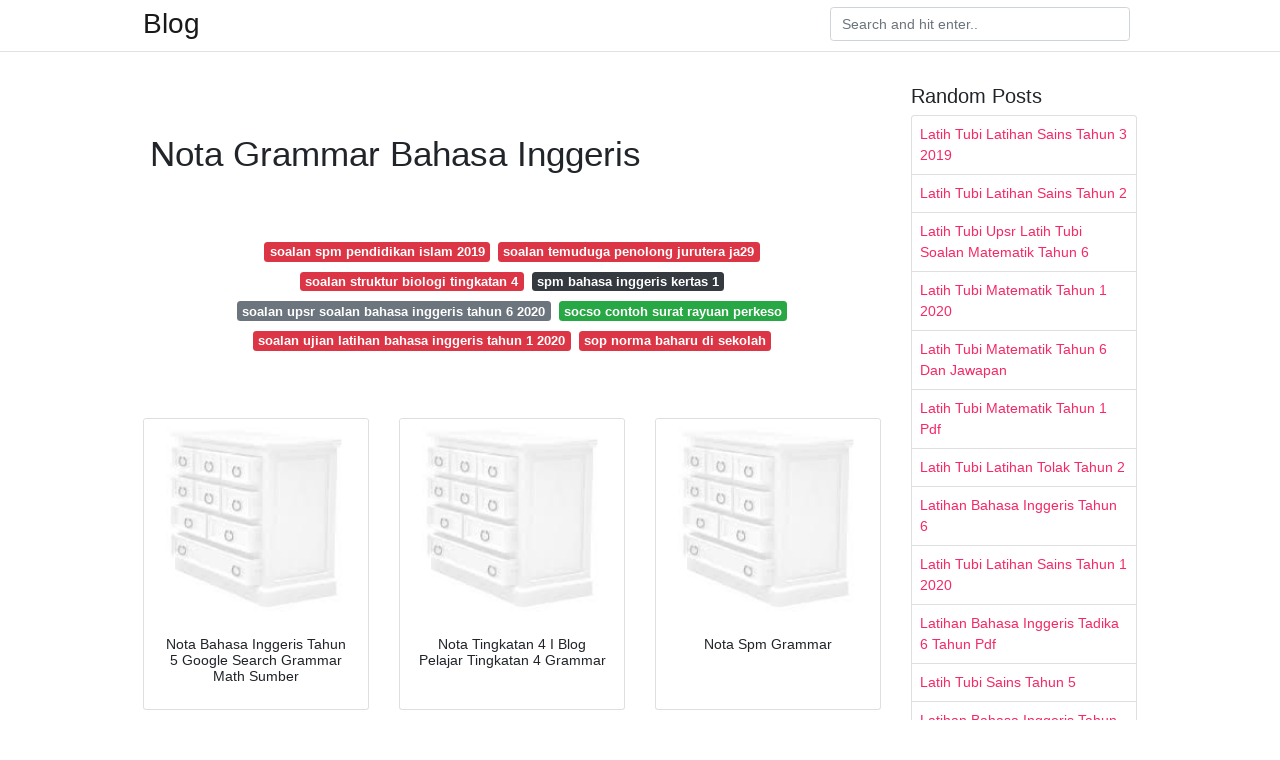

--- FILE ---
content_type: text/html; charset=utf-8
request_url: https://malayca.netlify.app/nota-grammar-bahasa-inggeris
body_size: 5828
content:
<!DOCTYPE html><html lang="en"><head>
	<!-- Required meta tags -->
	<meta charset="utf-8">
	<meta name="viewport" content="width=device-width, initial-scale=1, shrink-to-fit=no">
	<!-- Bootstrap CSS -->
	<style type="text/css">svg:not(:root).svg-inline--fa{overflow:visible}.svg-inline--fa{display:inline-block;font-size:inherit;height:1em;overflow:visible;vertical-align:-.125em}.svg-inline--fa.fa-lg{vertical-align:-.225em}.svg-inline--fa.fa-w-1{width:.0625em}.svg-inline--fa.fa-w-2{width:.125em}.svg-inline--fa.fa-w-3{width:.1875em}.svg-inline--fa.fa-w-4{width:.25em}.svg-inline--fa.fa-w-5{width:.3125em}.svg-inline--fa.fa-w-6{width:.375em}.svg-inline--fa.fa-w-7{width:.4375em}.svg-inline--fa.fa-w-8{width:.5em}.svg-inline--fa.fa-w-9{width:.5625em}.svg-inline--fa.fa-w-10{width:.625em}.svg-inline--fa.fa-w-11{width:.6875em}.svg-inline--fa.fa-w-12{width:.75em}.svg-inline--fa.fa-w-13{width:.8125em}.svg-inline--fa.fa-w-14{width:.875em}.svg-inline--fa.fa-w-15{width:.9375em}.svg-inline--fa.fa-w-16{width:1em}.svg-inline--fa.fa-w-17{width:1.0625em}.svg-inline--fa.fa-w-18{width:1.125em}.svg-inline--fa.fa-w-19{width:1.1875em}.svg-inline--fa.fa-w-20{width:1.25em}.svg-inline--fa.fa-pull-left{margin-right:.3em;width:auto}.svg-inline--fa.fa-pull-right{margin-left:.3em;width:auto}.svg-inline--fa.fa-border{height:1.5em}.svg-inline--fa.fa-li{width:2em}.svg-inline--fa.fa-fw{width:1.25em}.fa-layers svg.svg-inline--fa{bottom:0;left:0;margin:auto;position:absolute;right:0;top:0}.fa-layers{display:inline-block;height:1em;position:relative;text-align:center;vertical-align:-.125em;width:1em}.fa-layers svg.svg-inline--fa{-webkit-transform-origin:center center;transform-origin:center center}.fa-layers-counter,.fa-layers-text{display:inline-block;position:absolute;text-align:center}.fa-layers-text{left:50%;top:50%;-webkit-transform:translate(-50%,-50%);transform:translate(-50%,-50%);-webkit-transform-origin:center center;transform-origin:center center}.fa-layers-counter{background-color:#ff253a;border-radius:1em;-webkit-box-sizing:border-box;box-sizing:border-box;color:#fff;height:1.5em;line-height:1;max-width:5em;min-width:1.5em;overflow:hidden;padding:.25em;right:0;text-overflow:ellipsis;top:0;-webkit-transform:scale(.25);transform:scale(.25);-webkit-transform-origin:top right;transform-origin:top right}.fa-layers-bottom-right{bottom:0;right:0;top:auto;-webkit-transform:scale(.25);transform:scale(.25);-webkit-transform-origin:bottom right;transform-origin:bottom right}.fa-layers-bottom-left{bottom:0;left:0;right:auto;top:auto;-webkit-transform:scale(.25);transform:scale(.25);-webkit-transform-origin:bottom left;transform-origin:bottom left}.fa-layers-top-right{right:0;top:0;-webkit-transform:scale(.25);transform:scale(.25);-webkit-transform-origin:top right;transform-origin:top right}.fa-layers-top-left{left:0;right:auto;top:0;-webkit-transform:scale(.25);transform:scale(.25);-webkit-transform-origin:top left;transform-origin:top left}.fa-lg{font-size:1.3333333333em;line-height:.75em;vertical-align:-.0667em}.fa-xs{font-size:.75em}.fa-sm{font-size:.875em}.fa-1x{font-size:1em}.fa-2x{font-size:2em}.fa-3x{font-size:3em}.fa-4x{font-size:4em}.fa-5x{font-size:5em}.fa-6x{font-size:6em}.fa-7x{font-size:7em}.fa-8x{font-size:8em}.fa-9x{font-size:9em}.fa-10x{font-size:10em}.fa-fw{text-align:center;width:1.25em}.fa-ul{list-style-type:none;margin-left:2.5em;padding-left:0}.fa-ul>li{position:relative}.fa-li{left:-2em;position:absolute;text-align:center;width:2em;line-height:inherit}.fa-border{border:solid .08em #eee;border-radius:.1em;padding:.2em .25em .15em}.fa-pull-left{float:left}.fa-pull-right{float:right}.fa.fa-pull-left,.fab.fa-pull-left,.fal.fa-pull-left,.far.fa-pull-left,.fas.fa-pull-left{margin-right:.3em}.fa.fa-pull-right,.fab.fa-pull-right,.fal.fa-pull-right,.far.fa-pull-right,.fas.fa-pull-right{margin-left:.3em}.fa-spin{-webkit-animation:fa-spin 2s infinite linear;animation:fa-spin 2s infinite linear}.fa-pulse{-webkit-animation:fa-spin 1s infinite steps(8);animation:fa-spin 1s infinite steps(8)}@-webkit-keyframes fa-spin{0%{-webkit-transform:rotate(0);transform:rotate(0)}100%{-webkit-transform:rotate(360deg);transform:rotate(360deg)}}@keyframes fa-spin{0%{-webkit-transform:rotate(0);transform:rotate(0)}100%{-webkit-transform:rotate(360deg);transform:rotate(360deg)}}.fa-rotate-90{-webkit-transform:rotate(90deg);transform:rotate(90deg)}.fa-rotate-180{-webkit-transform:rotate(180deg);transform:rotate(180deg)}.fa-rotate-270{-webkit-transform:rotate(270deg);transform:rotate(270deg)}.fa-flip-horizontal{-webkit-transform:scale(-1,1);transform:scale(-1,1)}.fa-flip-vertical{-webkit-transform:scale(1,-1);transform:scale(1,-1)}.fa-flip-both,.fa-flip-horizontal.fa-flip-vertical{-webkit-transform:scale(-1,-1);transform:scale(-1,-1)}:root .fa-flip-both,:root .fa-flip-horizontal,:root .fa-flip-vertical,:root .fa-rotate-180,:root .fa-rotate-270,:root .fa-rotate-90{-webkit-filter:none;filter:none}.fa-stack{display:inline-block;height:2em;position:relative;width:2.5em}.fa-stack-1x,.fa-stack-2x{bottom:0;left:0;margin:auto;position:absolute;right:0;top:0}.svg-inline--fa.fa-stack-1x{height:1em;width:1.25em}.svg-inline--fa.fa-stack-2x{height:2em;width:2.5em}.fa-inverse{color:#fff}.sr-only{border:0;clip:rect(0,0,0,0);height:1px;margin:-1px;overflow:hidden;padding:0;position:absolute;width:1px}.sr-only-focusable:active,.sr-only-focusable:focus{clip:auto;height:auto;margin:0;overflow:visible;position:static;width:auto}.svg-inline--fa .fa-primary{fill:var(--fa-primary-color,currentColor);opacity:1;opacity:var(--fa-primary-opacity,1)}.svg-inline--fa .fa-secondary{fill:var(--fa-secondary-color,currentColor);opacity:.4;opacity:var(--fa-secondary-opacity,.4)}.svg-inline--fa.fa-swap-opacity .fa-primary{opacity:.4;opacity:var(--fa-secondary-opacity,.4)}.svg-inline--fa.fa-swap-opacity .fa-secondary{opacity:1;opacity:var(--fa-primary-opacity,1)}.svg-inline--fa mask .fa-primary,.svg-inline--fa mask .fa-secondary{fill:#000}.fad.fa-inverse{color:#fff}</style><link rel="stylesheet" href="https://cdnjs.cloudflare.com/ajax/libs/twitter-bootstrap/4.4.1/css/bootstrap.min.css" integrity="sha256-L/W5Wfqfa0sdBNIKN9cG6QA5F2qx4qICmU2VgLruv9Y=" crossorigin="anonymous">
	<link rel="stylesheet" href="https://cdnjs.cloudflare.com/ajax/libs/lightbox2/2.11.1/css/lightbox.min.css" integrity="sha256-tBxlolRHP9uMsEFKVk+hk//ekOlXOixLKvye5W2WR5c=" crossorigin="anonymous">
	<link href="https://fonts.googleapis.com/css?family=Raleway" rel="stylesheet">	
	<style type="text/css">
body,html{font-family:"Helvetica Neue",Helvetica,Arial,sans-serif;font-size:14px;font-weight:400;background:#fff}img{max-width:100%}.header{padding-bottom:13px;margin-bottom:13px}.container{max-width:1024px}.navbar{margin-bottom:25px;color:#f1f2f3;border-bottom:1px solid #e1e2e3}.navbar .navbar-brand{margin:0 20px 0 0;font-size:28px;padding:0;line-height:24px}.row.content,.row.footer,.row.header{widthx:auto;max-widthx:100%}.row.footer{padding:30px 0;background:0 0}.content .col-sm-12{padding:0}.content .col-md-9s{margin-right:-25px}.posts-image{width:25%;display:block;float:left}.posts-image-content{width:auto;margin:0 15px 35px 0;position:relative}.posts-image:nth-child(5n) .posts-image-content{margin:0 0 35px!important}.posts-image img{width:100%;height:150px;object-fit:cover;object-position:center;margin-bottom:10px;-webkit-transition:.6s opacity;transition:.6s opacity}.posts-image:hover img{opacity:.8}.posts-image:hover h2{background:rgba(0,0,0,.7)}.posts-image h2{z-index:2;position:absolute;font-size:14px;bottom:2px;left:0;right:0;padding:5px;text-align:center;-webkit-transition:.6s opacity;transition:.6s background}.posts-image h2 a{color:#fff}.posts-image-big{display:block;width:100%}.posts-image-big .posts-image-content{margin:0 0 10px!important}.posts-image-big img{height:380px}.posts-image-big h2{text-align:left;padding-left:0;position:relative;font-size:30px;line-height:36px}.posts-image-big h2 a{color:#111}.posts-image-big:hover h2{background:0 0}.posts-image-single .posts-image-content,.posts-image-single:nth-child(5n) .posts-image-content{margin:0 15px 15px 0!important}.posts-image-single p{font-size:12px;line-height:18px!important}.posts-images{clear:both}.list-group li{padding:0}.list-group li a{display:block;padding:8px}.widget{margin-bottom:20px}h3.widget-title{font-size:20px}a{color:#f42966;text-decoration:none}.footer{margin-top:21px;padding-top:13px;border-top:1px solid #eee}.footer a{margin:0 15px}.navi{margin:13px 0}.navi a{margin:5px 2px;font-size:95%}@media  only screen and (min-width:0px) and (max-width:991px){.container{width:auto;max-width:100%}.navbar{padding:5px 0}.navbar .container{width:100%;margin:0 15px}}@media  only screen and (min-width:0px) and (max-width:767px){.content .col-md-3{padding:15px}}@media  only screen and (min-width:481px) and (max-width:640px){.posts-image img{height:90px}.posts-image-big img{height:320px}.posts-image-single{width:33.3%}.posts-image-single:nth-child(3n) .posts-image-content{margin-right:0!important}}@media  only screen and (min-width:0px) and (max-width:480px){.posts-image img{height:80px}.posts-image-big img{height:240px}.posts-image-single{width:100%}.posts-image-single .posts-image-content{margin:0!important}.posts-image-single img{height:auto}}.v-cover{height: 380px; object-fit: cover;}.v-image{height: 200px; object-fit: cover;}.main{margin-top: 6rem;}.form-inline .form-control{min-width: 300px;}
	</style>
	
<title>Nota Grammar Bahasa Inggeris</title>
	</head>
<body>
	<header class="bg-white fixed-top">			
		<nav class="navbar navbar-light bg-white mb-0">
			<div class="container justify-content-center justify-content-sm-between">	
			  <a href="/" title="Blog" class="navbar-brand mb-1">Blog</a>
			  <form class="form-inline mb-1" action="/" method="get">
			    <input class="form-control mr-sm-2" type="search" name="q" placeholder="Search and hit enter.." aria-label="Search">
			  </form>	
			</div>			  
		</nav>				
	</header>
	<main id="main" class="main">
		<div class="container">  
			<div class="row content">
				<div class="col-md-9">
					<div class="col-sm-12 p-2">

						<br><center>

</center><br>
	<h1>Nota Grammar Bahasa Inggeris</h1>
	<br><center>
</center><br>

	
	<div class="navi text-center">
										<a class="badge badge-danger" href="/soalan-spm-pendidikan-islam-2019">soalan spm pendidikan islam 2019</a>
											<a class="badge badge-danger" href="/soalan-temuduga-penolong-jurutera-ja29">soalan temuduga penolong jurutera ja29</a>
											<a class="badge badge-danger" href="/soalan-struktur-biologi-tingkatan-4">soalan struktur biologi tingkatan 4</a>
											<a class="badge badge-dark" href="/spm-bahasa-inggeris-kertas-1">spm bahasa inggeris kertas 1</a>
											<a class="badge badge-secondary" href="/soalan-upsr-soalan-bahasa-inggeris-tahun-6-2020">soalan upsr soalan bahasa inggeris tahun 6 2020</a>
											<a class="badge badge-success" href="/socso-contoh-surat-rayuan-perkeso">socso contoh surat rayuan perkeso</a>
											<a class="badge badge-danger" href="/soalan-ujian-latihan-bahasa-inggeris-tahun-1-2020">soalan ujian latihan bahasa inggeris tahun 1 2020</a>
											<a class="badge badge-danger" href="/sop-norma-baharu-di-sekolah">sop norma baharu di sekolah</a>
						</div>

						<br><center>
</center><br>
					</div> 
					<div class="col-sm-12">					
						
		
	<div class="row">
	 
		
		<div class="col-md-4 mb-4">
			<div class="card h-100">
				<a href="https://i.pinimg.com/474x/67/b4/c4/67b4c4f941292ce7f62caf92f7fe6218.jpg" data-lightbox="roadtrip" data-title="Nota Bahasa Inggeris Tahun 5 Google Search Grammar Math Sumber">
											<img class="card-img v-image" src="https://encrypted-tbn0.gstatic.com/images?q=tbn:ANd9GcQh_l3eQ5xwiPy07kGEXjmjgmBKBRB7H2mRxCGhv1tFWg5c_mWT" onerror="this.onerror=null;this.src='https://encrypted-tbn0.gstatic.com/images?q=tbn:ANd9GcQh_l3eQ5xwiPy07kGEXjmjgmBKBRB7H2mRxCGhv1tFWg5c_mWT';" alt="Nota Bahasa Inggeris Tahun 5 Google Search Grammar Math Sumber">
										
				</a>
				<div class="card-body text-center">      
										<h3 class="h6">Nota Bahasa Inggeris Tahun 5 Google Search Grammar Math Sumber</h3>
				</div>
			</div>
		</div>
			 
		 

	 
		
		<div class="col-md-4 mb-4">
			<div class="card h-100">
				<a href="http://2.bp.blogspot.com/-5UPBLvP4Nbc/VSSbIUE1YfI/AAAAAAAAAkI/eV2bsJtCDCo/s1600/1grammar.png" data-lightbox="roadtrip" data-title="Nota Tingkatan 4 I Blog Pelajar Tingkatan 4 Grammar">
											<img class="card-img v-image" src="https://encrypted-tbn0.gstatic.com/images?q=tbn:ANd9GcQh_l3eQ5xwiPy07kGEXjmjgmBKBRB7H2mRxCGhv1tFWg5c_mWT" onerror="this.onerror=null;this.src='https://encrypted-tbn0.gstatic.com/images?q=tbn:ANd9GcQh_l3eQ5xwiPy07kGEXjmjgmBKBRB7H2mRxCGhv1tFWg5c_mWT';" alt="Nota Tingkatan 4 I Blog Pelajar Tingkatan 4 Grammar">
										
				</a>
				<div class="card-body text-center">      
										<h3 class="h6">Nota Tingkatan 4 I Blog Pelajar Tingkatan 4 Grammar</h3>
				</div>
			</div>
		</div>
			 
		 

	 
		
		<div class="col-md-4 mb-4">
			<div class="card h-100">
				<a href="http://4.bp.blogspot.com/_QYXeGwU04Ug/R4GqN5INQDI/AAAAAAAAAU4/9ilQVkjgjNg/s400/NoteEngF4_0062.gif" data-lightbox="roadtrip" data-title="Nota Spm Grammar">
											<img class="card-img v-image" src="https://encrypted-tbn0.gstatic.com/images?q=tbn:ANd9GcQh_l3eQ5xwiPy07kGEXjmjgmBKBRB7H2mRxCGhv1tFWg5c_mWT" onerror="this.onerror=null;this.src='https://encrypted-tbn0.gstatic.com/images?q=tbn:ANd9GcQh_l3eQ5xwiPy07kGEXjmjgmBKBRB7H2mRxCGhv1tFWg5c_mWT';" alt="Nota Spm Grammar">
										
				</a>
				<div class="card-body text-center">      
										<h3 class="h6">Nota Spm Grammar</h3>
				</div>
			</div>
		</div>
			 
		 

	 
		
		<div class="col-md-4 mb-4">
			<div class="card h-100">
				<a href="https://lookaside.fbsbx.com/lookaside/crawler/media/?media_id=1284979471667409" data-lightbox="roadtrip" data-title="Contoh Nota Ringkas Bahasa Inggeris Pusat Tuisyen Target A Plus Facebook">
											<img class="card-img v-image" src="https://encrypted-tbn0.gstatic.com/images?q=tbn:ANd9GcQh_l3eQ5xwiPy07kGEXjmjgmBKBRB7H2mRxCGhv1tFWg5c_mWT" onerror="this.onerror=null;this.src='https://encrypted-tbn0.gstatic.com/images?q=tbn:ANd9GcQh_l3eQ5xwiPy07kGEXjmjgmBKBRB7H2mRxCGhv1tFWg5c_mWT';" alt="Contoh Nota Ringkas Bahasa Inggeris Pusat Tuisyen Target A Plus Facebook">
										
				</a>
				<div class="card-body text-center">      
										<h3 class="h6">Contoh Nota Ringkas Bahasa Inggeris Pusat Tuisyen Target A Plus Facebook</h3>
				</div>
			</div>
		</div>
			 
		 

	 
		
		<div class="col-md-4 mb-4">
			<div class="card h-100">
				<a href="https://imgv2-2-f.scribdassets.com/img/document/200718198/original/5d1c11f155/1602419398?v=1" data-lightbox="roadtrip" data-title="Grammar Module Year 3 Kssr Pronoun Grammatical Number">
											<img class="card-img v-image" src="https://imgv2-2-f.scribdassets.com/img/document/200718198/original/5d1c11f155/1602419398?v=1" onerror="this.onerror=null;this.src='https://encrypted-tbn0.gstatic.com/images?q=tbn:ANd9GcQh_l3eQ5xwiPy07kGEXjmjgmBKBRB7H2mRxCGhv1tFWg5c_mWT';" alt="Grammar Module Year 3 Kssr Pronoun Grammatical Number">
										
				</a>
				<div class="card-body text-center">      
										<h3 class="h6">Grammar Module Year 3 Kssr Pronoun Grammatical Number</h3>
				</div>
			</div>
		</div>
			 
		 

	 
		
		<div class="col-md-4 mb-4">
			<div class="card h-100">
				<a href="https://image.slidesharecdn.com/notaspmgrammar-150806021622-lva1-app6892/95/nota-spm-grammar-2-638.jpg?cb=1438827434" data-lightbox="roadtrip" data-title="Nota Spm Grammar">
											<img class="card-img v-image" src="https://encrypted-tbn0.gstatic.com/images?q=tbn:ANd9GcQh_l3eQ5xwiPy07kGEXjmjgmBKBRB7H2mRxCGhv1tFWg5c_mWT" onerror="this.onerror=null;this.src='https://encrypted-tbn0.gstatic.com/images?q=tbn:ANd9GcQh_l3eQ5xwiPy07kGEXjmjgmBKBRB7H2mRxCGhv1tFWg5c_mWT';" alt="Nota Spm Grammar">
										
				</a>
				<div class="card-body text-center">      
										<h3 class="h6">Nota Spm Grammar</h3>
				</div>
			</div>
		</div>
			 
					<div class="col-12 mb-4">
				<div class="card">
										<img class="card-img-top v-cover" src="https://encrypted-tbn0.gstatic.com/images?q=tbn:ANd9GcQh_l3eQ5xwiPy07kGEXjmjgmBKBRB7H2mRxCGhv1tFWg5c_mWT" onerror="this.onerror=null;this.src='https://encrypted-tbn0.gstatic.com/images?q=tbn:ANd9GcQh_l3eQ5xwiPy07kGEXjmjgmBKBRB7H2mRxCGhv1tFWg5c_mWT';" alt="Nota Spm Grammar">
										<div class="card-body">
						<h3 class="h5"><b></b></h3>
											</div> 
				</div>
			</div>
		 

	 
		
		<div class="col-md-4 mb-4">
			<div class="card h-100">
				<a href="https://i.pinimg.com/originals/27/9f/5b/279f5b1cceeee647895d12a192303f90.jpg" data-lightbox="roadtrip" data-title="Nota Ringkas Sistem Bm Malay Language Language Teaching">
											<img class="card-img v-image" src="https://encrypted-tbn0.gstatic.com/images?q=tbn:ANd9GcQh_l3eQ5xwiPy07kGEXjmjgmBKBRB7H2mRxCGhv1tFWg5c_mWT" onerror="this.onerror=null;this.src='https://encrypted-tbn0.gstatic.com/images?q=tbn:ANd9GcQh_l3eQ5xwiPy07kGEXjmjgmBKBRB7H2mRxCGhv1tFWg5c_mWT';" alt="Nota Ringkas Sistem Bm Malay Language Language Teaching">
										
				</a>
				<div class="card-body text-center">      
										<h3 class="h6">Nota Ringkas Sistem Bm Malay Language Language Teaching</h3>
				</div>
			</div>
		</div>
			 
		 

	 
		
		<div class="col-md-4 mb-4">
			<div class="card h-100">
				<a href="https://imgv2-2-f.scribdassets.com/img/document/119934556/original/e13a77b39e/1604949979?v=1" data-lightbox="roadtrip" data-title="Fun Pack Grammar For Spm Verb Perfect Grammar">
											<img class="card-img v-image" src="https://imgv2-2-f.scribdassets.com/img/document/119934556/original/e13a77b39e/1604949979?v=1" onerror="this.onerror=null;this.src='https://encrypted-tbn0.gstatic.com/images?q=tbn:ANd9GcQh_l3eQ5xwiPy07kGEXjmjgmBKBRB7H2mRxCGhv1tFWg5c_mWT';" alt="Fun Pack Grammar For Spm Verb Perfect Grammar">
										
				</a>
				<div class="card-body text-center">      
										<h3 class="h6">Fun Pack Grammar For Spm Verb Perfect Grammar</h3>
				</div>
			</div>
		</div>
			 
		 

	 
		
		<div class="col-md-4 mb-4">
			<div class="card h-100">
				<a href="https://image.slidesharecdn.com/rancanganpengajarantahunanbahasainggeristingkatan22014-140110014605-phpapp02/95/rancangan-pengajaran-tahunan-bahasa-inggeris-tingkatan-2-2014-1-638.jpg?cb=1389318401" data-lightbox="roadtrip" data-title="Rancangan Pengajaran Tahunan Bahasa Inggeris Tingkatan 2 2014">
											<img class="card-img v-image" src="https://encrypted-tbn0.gstatic.com/images?q=tbn:ANd9GcQh_l3eQ5xwiPy07kGEXjmjgmBKBRB7H2mRxCGhv1tFWg5c_mWT" onerror="this.onerror=null;this.src='https://encrypted-tbn0.gstatic.com/images?q=tbn:ANd9GcQh_l3eQ5xwiPy07kGEXjmjgmBKBRB7H2mRxCGhv1tFWg5c_mWT';" alt="Rancangan Pengajaran Tahunan Bahasa Inggeris Tingkatan 2 2014">
										
				</a>
				<div class="card-body text-center">      
										<h3 class="h6">Rancangan Pengajaran Tahunan Bahasa Inggeris Tingkatan 2 2014</h3>
				</div>
			</div>
		</div>
			 
		 

	 
		
		<div class="col-md-4 mb-4">
			<div class="card h-100">
				<a href="https://i.pinimg.com/236x/7f/0f/d3/7f0fd39111f6afb62331fe4ccce31258--english-vocabulary-english-grammar.jpg" data-lightbox="roadtrip" data-title="30 English Ideas Learn English English Lessons English Words">
											<img class="card-img v-image" src="https://encrypted-tbn0.gstatic.com/images?q=tbn:ANd9GcQh_l3eQ5xwiPy07kGEXjmjgmBKBRB7H2mRxCGhv1tFWg5c_mWT" onerror="this.onerror=null;this.src='https://encrypted-tbn0.gstatic.com/images?q=tbn:ANd9GcQh_l3eQ5xwiPy07kGEXjmjgmBKBRB7H2mRxCGhv1tFWg5c_mWT';" alt="30 English Ideas Learn English English Lessons English Words">
										
				</a>
				<div class="card-body text-center">      
										<h3 class="h6">30 English Ideas Learn English English Lessons English Words</h3>
				</div>
			</div>
		</div>
			 
		 

	 
		
		<div class="col-md-4 mb-4">
			<div class="card h-100">
				<a href="https://sumberpendidikan.com/wp-content/uploads/2018/06/nota-bahasa-inggeris-upsr-grammar.jpg" data-lightbox="roadtrip" data-title="Contoh Artikel Maret 1988">
											<img class="card-img v-image" src="https://encrypted-tbn0.gstatic.com/images?q=tbn:ANd9GcQh_l3eQ5xwiPy07kGEXjmjgmBKBRB7H2mRxCGhv1tFWg5c_mWT" onerror="this.onerror=null;this.src='https://encrypted-tbn0.gstatic.com/images?q=tbn:ANd9GcQh_l3eQ5xwiPy07kGEXjmjgmBKBRB7H2mRxCGhv1tFWg5c_mWT';" alt="Contoh Artikel Maret 1988">
										
				</a>
				<div class="card-body text-center">      
										<h3 class="h6">Contoh Artikel Maret 1988</h3>
				</div>
			</div>
		</div>
			 
		 

	 
		
		<div class="col-md-4 mb-4">
			<div class="card h-100">
				<a href="https://lookaside.fbsbx.com/lookaside/crawler/media/?media_id=394402674658566" data-lightbox="roadtrip" data-title="Grammar Singular And Plural Noun The Kampung Teacher Facebook">
											<img class="card-img v-image" src="https://encrypted-tbn0.gstatic.com/images?q=tbn:ANd9GcQh_l3eQ5xwiPy07kGEXjmjgmBKBRB7H2mRxCGhv1tFWg5c_mWT" onerror="this.onerror=null;this.src='https://encrypted-tbn0.gstatic.com/images?q=tbn:ANd9GcQh_l3eQ5xwiPy07kGEXjmjgmBKBRB7H2mRxCGhv1tFWg5c_mWT';" alt="Grammar Singular And Plural Noun The Kampung Teacher Facebook">
										
				</a>
				<div class="card-body text-center">      
										<h3 class="h6">Grammar Singular And Plural Noun The Kampung Teacher Facebook</h3>
				</div>
			</div>
		</div>
			 
		 

	 
		
		<div class="col-md-4 mb-4">
			<div class="card h-100">
				<a href="https://menulismenconteng.my/nota-bahasa-inggeris-tahun-5/nota-bahasa-inggeris-tahun-5-yang-sangat-terhebat-index-of-wp-content-uploads-2017-02/" data-lightbox="roadtrip" data-title="Peribahasa Bergambar Tahun 5 Cikimm Com">
											<img class="card-img v-image" src="https://encrypted-tbn0.gstatic.com/images?q=tbn:ANd9GcQh_l3eQ5xwiPy07kGEXjmjgmBKBRB7H2mRxCGhv1tFWg5c_mWT" onerror="this.onerror=null;this.src='https://encrypted-tbn0.gstatic.com/images?q=tbn:ANd9GcQh_l3eQ5xwiPy07kGEXjmjgmBKBRB7H2mRxCGhv1tFWg5c_mWT';" alt="Peribahasa Bergambar Tahun 5 Cikimm Com">
										
				</a>
				<div class="card-body text-center">      
										<h3 class="h6">Peribahasa Bergambar Tahun 5 Cikimm Com</h3>
				</div>
			</div>
		</div>
			 
		 

	 
		
		<div class="col-md-4 mb-4">
			<div class="card h-100">
				<a href="https://image.slidesharecdn.com/notaspmgrammar-150806021622-lva1-app6892/95/nota-spm-grammar-9-638.jpg?cb=1438827434" data-lightbox="roadtrip" data-title="Nota Spm Grammar">
											<img class="card-img v-image" src="https://encrypted-tbn0.gstatic.com/images?q=tbn:ANd9GcQh_l3eQ5xwiPy07kGEXjmjgmBKBRB7H2mRxCGhv1tFWg5c_mWT" onerror="this.onerror=null;this.src='https://encrypted-tbn0.gstatic.com/images?q=tbn:ANd9GcQh_l3eQ5xwiPy07kGEXjmjgmBKBRB7H2mRxCGhv1tFWg5c_mWT';" alt="Nota Spm Grammar">
										
				</a>
				<div class="card-body text-center">      
										<h3 class="h6">Nota Spm Grammar</h3>
				</div>
			</div>
		</div>
			 
		 

	 
		
		<div class="col-md-4 mb-4">
			<div class="card h-100">
				<a href="http://knowledgecentre.files.wordpress.com/2013/02/verb-tenses.png" data-lightbox="roadtrip" data-title="Mengkarak Liner Aspek Verb Tenses Dalam Mempelajari Bahasa Inggeris">
											<img class="card-img v-image" src="https://encrypted-tbn0.gstatic.com/images?q=tbn:ANd9GcQh_l3eQ5xwiPy07kGEXjmjgmBKBRB7H2mRxCGhv1tFWg5c_mWT" onerror="this.onerror=null;this.src='https://encrypted-tbn0.gstatic.com/images?q=tbn:ANd9GcQh_l3eQ5xwiPy07kGEXjmjgmBKBRB7H2mRxCGhv1tFWg5c_mWT';" alt="Mengkarak Liner Aspek Verb Tenses Dalam Mempelajari Bahasa Inggeris">
										
				</a>
				<div class="card-body text-center">      
										<h3 class="h6">Mengkarak Liner Aspek Verb Tenses Dalam Mempelajari Bahasa Inggeris</h3>
				</div>
			</div>
		</div>
			 
		 

	 
		
		<div class="col-md-4 mb-4">
			<div class="card h-100">
				<a href="https://i.pinimg.com/originals/ff/e6/d5/ffe6d51da68bca4dbd50bb86431bfa8c.gif" data-lightbox="roadtrip" data-title="Nota Carta Kata Adjektif Malay Language Learn English Words English Grammar Worksheets">
											<img class="card-img v-image" src="https://encrypted-tbn0.gstatic.com/images?q=tbn:ANd9GcQh_l3eQ5xwiPy07kGEXjmjgmBKBRB7H2mRxCGhv1tFWg5c_mWT" onerror="this.onerror=null;this.src='https://encrypted-tbn0.gstatic.com/images?q=tbn:ANd9GcQh_l3eQ5xwiPy07kGEXjmjgmBKBRB7H2mRxCGhv1tFWg5c_mWT';" alt="Nota Carta Kata Adjektif Malay Language Learn English Words English Grammar Worksheets">
										
				</a>
				<div class="card-body text-center">      
										<h3 class="h6">Nota Carta Kata Adjektif Malay Language Learn English Words English Grammar Worksheets</h3>
				</div>
			</div>
		</div>
			 
		 

	 
		
		<div class="col-md-4 mb-4">
			<div class="card h-100">
				<a href="https://lookaside.fbsbx.com/lookaside/crawler/media/?media_id=1305604876300799&amp;get_thumbnail=1" data-lightbox="roadtrip" data-title="Anak Saya Bijak Grammar Booster Tahap 2 Facebook">
											<img class="card-img v-image" src="https://encrypted-tbn0.gstatic.com/images?q=tbn:ANd9GcQh_l3eQ5xwiPy07kGEXjmjgmBKBRB7H2mRxCGhv1tFWg5c_mWT" onerror="this.onerror=null;this.src='https://encrypted-tbn0.gstatic.com/images?q=tbn:ANd9GcQh_l3eQ5xwiPy07kGEXjmjgmBKBRB7H2mRxCGhv1tFWg5c_mWT';" alt="Anak Saya Bijak Grammar Booster Tahap 2 Facebook">
										
				</a>
				<div class="card-body text-center">      
										<h3 class="h6">Anak Saya Bijak Grammar Booster Tahap 2 Facebook</h3>
				</div>
			</div>
		</div>
			 
		 

	 
		
		<div class="col-md-4 mb-4">
			<div class="card h-100">
				<a href="https://gurubesar.my/wp-content/uploads/2020/05/grammer.png" data-lightbox="roadtrip" data-title="Nota Grammar B Inggeris Sekolah Rendah Gurubesar My">
											<img class="card-img v-image" src="https://encrypted-tbn0.gstatic.com/images?q=tbn:ANd9GcQh_l3eQ5xwiPy07kGEXjmjgmBKBRB7H2mRxCGhv1tFWg5c_mWT" onerror="this.onerror=null;this.src='https://encrypted-tbn0.gstatic.com/images?q=tbn:ANd9GcQh_l3eQ5xwiPy07kGEXjmjgmBKBRB7H2mRxCGhv1tFWg5c_mWT';" alt="Nota Grammar B Inggeris Sekolah Rendah Gurubesar My">
										
				</a>
				<div class="card-body text-center">      
										<h3 class="h6">Nota Grammar B Inggeris Sekolah Rendah Gurubesar My</h3>
				</div>
			</div>
		</div>
			 
		 

	 
		
		<div class="col-md-4 mb-4">
			<div class="card h-100">
				<a href="https://3.bp.blogspot.com/-KZs5iQCBii4/VKzVcCs1sHI/AAAAAAAAEBs/9T4ni-h8hjc/s1600/Grammar+Bahasa+Inggeris+2.png" data-lightbox="roadtrip" data-title="Contoh Soalan Bahasa Inggeris Tingkatan 4 Akhir Tahun Kebaya Glamar">
											<img class="card-img v-image" src="https://encrypted-tbn0.gstatic.com/images?q=tbn:ANd9GcQh_l3eQ5xwiPy07kGEXjmjgmBKBRB7H2mRxCGhv1tFWg5c_mWT" onerror="this.onerror=null;this.src='https://encrypted-tbn0.gstatic.com/images?q=tbn:ANd9GcQh_l3eQ5xwiPy07kGEXjmjgmBKBRB7H2mRxCGhv1tFWg5c_mWT';" alt="Contoh Soalan Bahasa Inggeris Tingkatan 4 Akhir Tahun Kebaya Glamar">
										
				</a>
				<div class="card-body text-center">      
										<h3 class="h6">Contoh Soalan Bahasa Inggeris Tingkatan 4 Akhir Tahun Kebaya Glamar</h3>
				</div>
			</div>
		</div>
			 
		 

	 
		
		<div class="col-md-4 mb-4">
			<div class="card h-100">
				<a href="http://englishquantum.com/wp-content/uploads/2018/12/belajar-grammar-do-vs-does.jpg" data-lightbox="roadtrip" data-title="Do Vs Does English Quantum">
											<img class="card-img v-image" src="https://encrypted-tbn0.gstatic.com/images?q=tbn:ANd9GcQh_l3eQ5xwiPy07kGEXjmjgmBKBRB7H2mRxCGhv1tFWg5c_mWT" onerror="this.onerror=null;this.src='https://encrypted-tbn0.gstatic.com/images?q=tbn:ANd9GcQh_l3eQ5xwiPy07kGEXjmjgmBKBRB7H2mRxCGhv1tFWg5c_mWT';" alt="Do Vs Does English Quantum">
										
				</a>
				<div class="card-body text-center">      
										<h3 class="h6">Do Vs Does English Quantum</h3>
				</div>
			</div>
		</div>
			 
		 

		</div>
				<div class="clearfix"></div> 
		<div class="d-block mt-4 p-3">
			Source : <a href="https://pinterest.com" rel="nofollow noopener">pinterest.com</a>
		</div>
						</div>
				</div> 
				<div class="col-md-3">
					<div class="col-sm-12 widget">
						<h3 class="widget-title">Random Posts</h3>
						<ul class="list-group">
													<li class="list-group-item"><a href="/latih-tubi-latihan-sains-tahun-3-2019">Latih Tubi Latihan Sains Tahun 3 2019</a></li>
													<li class="list-group-item"><a href="/latih-tubi-latihan-sains-tahun-2">Latih Tubi Latihan Sains Tahun 2</a></li>
													<li class="list-group-item"><a href="/latih-tubi-upsr-latih-tubi-soalan-matematik-tahun-6">Latih Tubi Upsr Latih Tubi Soalan Matematik Tahun 6</a></li>
													<li class="list-group-item"><a href="/latih-tubi-matematik-tahun-1-2020">Latih Tubi Matematik Tahun 1 2020</a></li>
													<li class="list-group-item"><a href="/latih-tubi-matematik-tahun-6-dan-jawapan">Latih Tubi Matematik Tahun 6 Dan Jawapan</a></li>
													<li class="list-group-item"><a href="/latih-tubi-matematik-tahun-1-pdf">Latih Tubi Matematik Tahun 1 Pdf</a></li>
													<li class="list-group-item"><a href="/latih-tubi-latihan-tolak-tahun-2">Latih Tubi Latihan Tolak Tahun 2</a></li>
													<li class="list-group-item"><a href="/latihan-bahasa-inggeris-tahun-6">Latihan Bahasa Inggeris Tahun 6</a></li>
													<li class="list-group-item"><a href="/latih-tubi-latihan-sains-tahun-1-2020">Latih Tubi Latihan Sains Tahun 1 2020</a></li>
													<li class="list-group-item"><a href="/latihan-bahasa-inggeris-tadika-6-tahun-pdf">Latihan Bahasa Inggeris Tadika 6 Tahun Pdf</a></li>
													<li class="list-group-item"><a href="/latih-tubi-sains-tahun-5">Latih Tubi Sains Tahun 5</a></li>
													<li class="list-group-item"><a href="/latihan-bahasa-inggeris-tahun-3-dan-jawapan">Latihan Bahasa Inggeris Tahun 3 Dan Jawapan</a></li>
													<li class="list-group-item"><a href="/latihan-bahasa-inggeris-tahun-2">Latihan Bahasa Inggeris Tahun 2</a></li>
													<li class="list-group-item"><a href="/latih-tubi-soalan-matematik-tahun-1-tambah-tolak">Latih Tubi Soalan Matematik Tahun 1 Tambah Tolak</a></li>
													<li class="list-group-item"><a href="/latih-tubi-matematik-tingkatan-1">Latih Tubi Matematik Tingkatan 1</a></li>
													<li class="list-group-item"><a href="/latih-tubi-matematik-tahun-4-ruang">Latih Tubi Matematik Tahun 4 Ruang</a></li>
													<li class="list-group-item"><a href="/latih-tubi-tambah-berulang-matematik-tahun-1">Latih Tubi Tambah Berulang Matematik Tahun 1</a></li>
													<li class="list-group-item"><a href="/latih-tubi-soalan-matematik-tahun-3-2019">Latih Tubi Soalan Matematik Tahun 3 2019</a></li>
													<li class="list-group-item"><a href="/latihan-bahasa-inggeris-tingkatan-1-2020">Latihan Bahasa Inggeris Tingkatan 1 2020</a></li>
													<li class="list-group-item"><a href="/latihan-bahasa-inggeris-tahun-4-2020">Latihan Bahasa Inggeris Tahun 4 2020</a></li>
						 
						</ul>
					</div>
					<div class="col-sm-12 widget">
						<!-- ads -->
					</div>
				</div> 
			</div>
			<div class="row footer">
				<div class="col-md-12 text-center">
										<a href="/p/dmca">Dmca</a>
										<a href="/p/contact">Contact</a>
										<a href="/p/privacy-policy">Privacy Policy</a>
										<a href="/p/copyright">Copyright</a>
									</div>
			</div>
		</div>
		<!-- <style>
	#topbar{  background:#ddd;  width:100%;  text-align:center;  color:#333;  padding:5px;  overflow:hidden;  height:89px;  z-index:1000;  font-family:Georgia;  font-size:17px;  line-height:30px;  position:fixed;  bottom:0;  left:0;  border-top:3px solid #26ADE4;  box-shadow:0 1px 5px rgba(0,0,0,.7);
	}

	#topbar a{-webkit-box-shadow:rgba(0,0,0,0.278431) 1px 1px 3px; background:#26ADE4;  border-bottom-left-radius:4px;  border-bottom-right-radius:4px;  border-top-left-radius:4px;  border-top-right-radius:4px;  border:none;  box-shadow:rgba(0,0,0,0.278431) 1px 1px 3px;  color:white;  cursor:pointer;  font-size:0.95em;  margin:0px 0px 0px 7px;  outline:none;  padding:5px 13px 5px;  position:relative;  text-decoration:initial;
		font-size:19px;
	}

	#topbar a:hover{  cursor:pointer;background:#444}

	#topbar a:active{  top:1px}

</style>

<div id='topbar'>
	<p>Write an awesome ad copy here. 
	  	<br>
		<a href="#your-offer-url" target="_blank">CTA Link &rarr;</a>
	</p>
</div> -->			</main>
	
		
	
	

	
	
	
<div id="lightboxOverlay" tabindex="-1" class="lightboxOverlay" style="display: none;"></div><div id="lightbox" tabindex="-1" class="lightbox" style="display: none;"><div class="lb-outerContainer"><div class="lb-container"><img class="lb-image" src="[data-uri]" alt=""><div class="lb-nav"><a class="lb-prev" aria-label="Previous image" href=""></a><a class="lb-next" aria-label="Next image" href=""></a></div><div class="lb-loader"><a class="lb-cancel"></a></div></div></div><div class="lb-dataContainer"><div class="lb-data"><div class="lb-details"><span class="lb-caption"></span><span class="lb-number"></span></div><div class="lb-closeContainer"><a class="lb-close"></a></div></div></div></div></body></html>